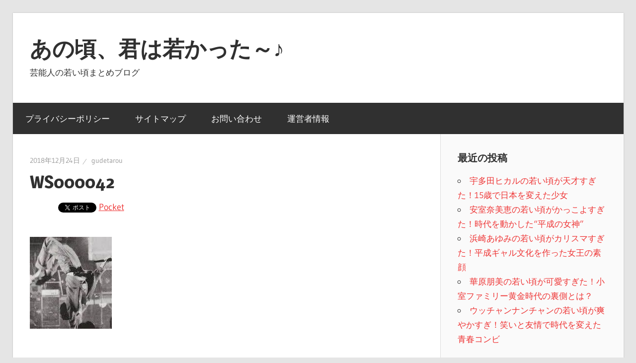

--- FILE ---
content_type: text/html; charset=UTF-8
request_url: https://imanat.com/musician/kikkawa-young/attachment/ws000042
body_size: 9219
content:
<!DOCTYPE html>
<html dir="ltr" lang="ja"
	prefix="og: https://ogp.me/ns#" >

<head>
<meta charset="UTF-8">
<meta name="viewport" content="width=device-width, initial-scale=1">
<link rel="profile" href="https://gmpg.org/xfn/11">
<link rel="pingback" href="https://imanat.com/xmlrpc.php">

<title>WS000042 | あの頃、君は若かった～♪</title>

		<!-- All in One SEO 4.2.8 - aioseo.com -->
		<meta name="robots" content="max-image-preview:large" />
		<meta name="google-site-verification" content="uGNEx_LE3UouKpg3wzLpwtHTV0FJ_XzYelm69j9m1_0" />
		<link rel="canonical" href="https://imanat.com/musician/kikkawa-young/attachment/ws000042" />
		<meta name="generator" content="All in One SEO (AIOSEO) 4.2.8 " />
		<meta property="og:locale" content="ja_JP" />
		<meta property="og:site_name" content="あの頃、君は若かった～♪ | 芸能人の若い頃まとめブログ" />
		<meta property="og:type" content="article" />
		<meta property="og:title" content="WS000042 | あの頃、君は若かった～♪" />
		<meta property="og:url" content="https://imanat.com/musician/kikkawa-young/attachment/ws000042" />
		<meta property="article:published_time" content="2018-12-24T14:40:49+00:00" />
		<meta property="article:modified_time" content="2018-12-24T14:40:49+00:00" />
		<meta name="twitter:card" content="summary" />
		<meta name="twitter:title" content="WS000042 | あの頃、君は若かった～♪" />
		<meta name="google" content="nositelinkssearchbox" />
		<script type="application/ld+json" class="aioseo-schema">
			{"@context":"https:\/\/schema.org","@graph":[{"@type":"BreadcrumbList","@id":"https:\/\/imanat.com\/musician\/kikkawa-young\/attachment\/ws000042#breadcrumblist","itemListElement":[{"@type":"ListItem","@id":"https:\/\/imanat.com\/#listItem","position":1,"item":{"@type":"WebPage","@id":"https:\/\/imanat.com\/","name":"\u30db\u30fc\u30e0","description":"\u82b8\u80fd\u4eba\u306e\u5642\u307e\u3068\u3081\u30d6\u30ed\u30b0","url":"https:\/\/imanat.com\/"},"nextItem":"https:\/\/imanat.com\/musician\/kikkawa-young\/attachment\/ws000042#listItem"},{"@type":"ListItem","@id":"https:\/\/imanat.com\/musician\/kikkawa-young\/attachment\/ws000042#listItem","position":2,"item":{"@type":"WebPage","@id":"https:\/\/imanat.com\/musician\/kikkawa-young\/attachment\/ws000042","name":"WS000042","url":"https:\/\/imanat.com\/musician\/kikkawa-young\/attachment\/ws000042"},"previousItem":"https:\/\/imanat.com\/#listItem"}]},{"@type":"ItemPage","@id":"https:\/\/imanat.com\/musician\/kikkawa-young\/attachment\/ws000042#itempage","url":"https:\/\/imanat.com\/musician\/kikkawa-young\/attachment\/ws000042","name":"WS000042 | \u3042\u306e\u9803\u3001\u541b\u306f\u82e5\u304b\u3063\u305f\uff5e\u266a","inLanguage":"ja","isPartOf":{"@id":"https:\/\/imanat.com\/#website"},"breadcrumb":{"@id":"https:\/\/imanat.com\/musician\/kikkawa-young\/attachment\/ws000042#breadcrumblist"},"author":"https:\/\/imanat.com\/author\/gudetarou#author","creator":"https:\/\/imanat.com\/author\/gudetarou#author","datePublished":"2018-12-24T14:40:49+00:00","dateModified":"2018-12-24T14:40:49+00:00"},{"@type":"Organization","@id":"https:\/\/imanat.com\/#organization","name":"\u3042\u306e\u9803\u3001\u541b\u306f\u82e5\u304b\u3063\u305f\uff5e\u266a","url":"https:\/\/imanat.com\/"},{"@type":"WebSite","@id":"https:\/\/imanat.com\/#website","url":"https:\/\/imanat.com\/","name":"\u82b8\u80fd\u4eba\u306e\u307b\u3093\u307e\u304b\u3044\u306a\uff01\uff1f","description":"\u82b8\u80fd\u4eba\u306e\u82e5\u3044\u9803\u307e\u3068\u3081\u30d6\u30ed\u30b0","inLanguage":"ja","publisher":{"@id":"https:\/\/imanat.com\/#organization"}}]}
		</script>
		<script type="text/javascript" >
			window.ga=window.ga||function(){(ga.q=ga.q||[]).push(arguments)};ga.l=+new Date;
			ga('create', "UA-130817028-1", 'auto');
			ga('send', 'pageview');
		</script>
		<script async src="https://www.google-analytics.com/analytics.js"></script>
		<!-- All in One SEO -->

<link rel='dns-prefetch' href='//s.w.org' />
<link rel="alternate" type="application/rss+xml" title="あの頃、君は若かった～♪ &raquo; フィード" href="https://imanat.com/feed" />
<link rel="alternate" type="application/rss+xml" title="あの頃、君は若かった～♪ &raquo; コメントフィード" href="https://imanat.com/comments/feed" />
<link rel="alternate" type="application/rss+xml" title="あの頃、君は若かった～♪ &raquo; WS000042 のコメントのフィード" href="https://imanat.com/musician/kikkawa-young/attachment/ws000042/feed" />
		<script type="text/javascript">
			window._wpemojiSettings = {"baseUrl":"https:\/\/s.w.org\/images\/core\/emoji\/11\/72x72\/","ext":".png","svgUrl":"https:\/\/s.w.org\/images\/core\/emoji\/11\/svg\/","svgExt":".svg","source":{"concatemoji":"https:\/\/imanat.com\/wp-includes\/js\/wp-emoji-release.min.js?ver=4.9.26"}};
			!function(e,a,t){var n,r,o,i=a.createElement("canvas"),p=i.getContext&&i.getContext("2d");function s(e,t){var a=String.fromCharCode;p.clearRect(0,0,i.width,i.height),p.fillText(a.apply(this,e),0,0);e=i.toDataURL();return p.clearRect(0,0,i.width,i.height),p.fillText(a.apply(this,t),0,0),e===i.toDataURL()}function c(e){var t=a.createElement("script");t.src=e,t.defer=t.type="text/javascript",a.getElementsByTagName("head")[0].appendChild(t)}for(o=Array("flag","emoji"),t.supports={everything:!0,everythingExceptFlag:!0},r=0;r<o.length;r++)t.supports[o[r]]=function(e){if(!p||!p.fillText)return!1;switch(p.textBaseline="top",p.font="600 32px Arial",e){case"flag":return s([55356,56826,55356,56819],[55356,56826,8203,55356,56819])?!1:!s([55356,57332,56128,56423,56128,56418,56128,56421,56128,56430,56128,56423,56128,56447],[55356,57332,8203,56128,56423,8203,56128,56418,8203,56128,56421,8203,56128,56430,8203,56128,56423,8203,56128,56447]);case"emoji":return!s([55358,56760,9792,65039],[55358,56760,8203,9792,65039])}return!1}(o[r]),t.supports.everything=t.supports.everything&&t.supports[o[r]],"flag"!==o[r]&&(t.supports.everythingExceptFlag=t.supports.everythingExceptFlag&&t.supports[o[r]]);t.supports.everythingExceptFlag=t.supports.everythingExceptFlag&&!t.supports.flag,t.DOMReady=!1,t.readyCallback=function(){t.DOMReady=!0},t.supports.everything||(n=function(){t.readyCallback()},a.addEventListener?(a.addEventListener("DOMContentLoaded",n,!1),e.addEventListener("load",n,!1)):(e.attachEvent("onload",n),a.attachEvent("onreadystatechange",function(){"complete"===a.readyState&&t.readyCallback()})),(n=t.source||{}).concatemoji?c(n.concatemoji):n.wpemoji&&n.twemoji&&(c(n.twemoji),c(n.wpemoji)))}(window,document,window._wpemojiSettings);
		</script>
		<style type="text/css">
img.wp-smiley,
img.emoji {
	display: inline !important;
	border: none !important;
	box-shadow: none !important;
	height: 1em !important;
	width: 1em !important;
	margin: 0 .07em !important;
	vertical-align: -0.1em !important;
	background: none !important;
	padding: 0 !important;
}
</style>
<link rel='stylesheet' id='wellington-custom-fonts-css'  href='https://imanat.com/wp-content/themes/wellington/assets/css/custom-fonts.css?ver=20180413' type='text/css' media='all' />
<link rel='stylesheet' id='contact-form-7-css'  href='https://imanat.com/wp-content/plugins/contact-form-7/includes/css/styles.css?ver=5.1.3' type='text/css' media='all' />
<link rel='stylesheet' id='ccd-copycontentdetector-css'  href='https://imanat.com/wp-content/plugins/copycontentdetector/public/css/ccd-copycontentdetector-public.css?ver=1.1.3' type='text/css' media='all' />
<link rel='stylesheet' id='toc-screen-css'  href='https://imanat.com/wp-content/plugins/table-of-contents-plus/screen.min.css?ver=2411.1' type='text/css' media='all' />
<link rel='stylesheet' id='wellington-stylesheet-css'  href='https://imanat.com/wp-content/themes/wellington/style.css?ver=1.5.3' type='text/css' media='all' />
<link rel='stylesheet' id='genericons-css'  href='https://imanat.com/wp-content/themes/wellington/assets/genericons/genericons.css?ver=3.4.1' type='text/css' media='all' />
<script type='text/javascript' src='https://imanat.com/wp-includes/js/jquery/jquery.js?ver=1.12.4'></script>
<script type='text/javascript' src='https://imanat.com/wp-includes/js/jquery/jquery-migrate.min.js?ver=1.4.1'></script>
<script type='text/javascript' src='https://imanat.com/wp-content/plugins/copycontentdetector/public/js/ccd-copycontentdetector-public.js?ver=1.1.3'></script>
<!--[if lt IE 9]>
<script type='text/javascript' src='https://imanat.com/wp-content/themes/wellington/assets/js/html5shiv.min.js?ver=3.7.3'></script>
<![endif]-->
<script type='text/javascript'>
/* <![CDATA[ */
var wellington_menu_title = "\u30ca\u30d3\u30b2\u30fc\u30b7\u30e7\u30f3";
/* ]]> */
</script>
<script type='text/javascript' src='https://imanat.com/wp-content/themes/wellington/assets/js/navigation.js?ver=20160719'></script>
<link rel='https://api.w.org/' href='https://imanat.com/wp-json/' />
<link rel="EditURI" type="application/rsd+xml" title="RSD" href="https://imanat.com/xmlrpc.php?rsd" />
<link rel="wlwmanifest" type="application/wlwmanifest+xml" href="https://imanat.com/wp-includes/wlwmanifest.xml" /> 
<meta name="generator" content="WordPress 4.9.26" />
<link rel='shortlink' href='https://imanat.com/?p=728' />
<link rel="alternate" type="application/json+oembed" href="https://imanat.com/wp-json/oembed/1.0/embed?url=https%3A%2F%2Fimanat.com%2Fmusician%2Fkikkawa-young%2Fattachment%2Fws000042" />
<link rel="alternate" type="text/xml+oembed" href="https://imanat.com/wp-json/oembed/1.0/embed?url=https%3A%2F%2Fimanat.com%2Fmusician%2Fkikkawa-young%2Fattachment%2Fws000042&#038;format=xml" />
<script type="text/javascript">
	window._wp_rp_static_base_url = 'https://wprp.sovrn.com/static/';
	window._wp_rp_wp_ajax_url = "https://imanat.com/wp-admin/admin-ajax.php";
	window._wp_rp_plugin_version = '3.6.4';
	window._wp_rp_post_id = '728';
	window._wp_rp_num_rel_posts = '6';
	window._wp_rp_thumbnails = true;
	window._wp_rp_post_title = 'WS000042';
	window._wp_rp_post_tags = [];
	window._wp_rp_promoted_content = true;
</script>
<link rel="stylesheet" href="https://imanat.com/wp-content/plugins/wordpress-23-related-posts-plugin/static/themes/vertical-m.css?version=3.6.4" />
		<style type="text/css">.recentcomments a{display:inline !important;padding:0 !important;margin:0 !important;}</style>
		
<!-- BEGIN: WP Social Bookmarking Light HEAD --><script>
    (function (d, s, id) {
        var js, fjs = d.getElementsByTagName(s)[0];
        if (d.getElementById(id)) return;
        js = d.createElement(s);
        js.id = id;
        js.src = "//connect.facebook.net/en_US/sdk.js#xfbml=1&version=v2.7";
        fjs.parentNode.insertBefore(js, fjs);
    }(document, 'script', 'facebook-jssdk'));
</script>
<style type="text/css">.wp_social_bookmarking_light{
    border: 0 !important;
    padding: 10px 0 20px 0 !important;
    margin: 0 !important;
}
.wp_social_bookmarking_light div{
    float: left !important;
    border: 0 !important;
    padding: 0 !important;
    margin: 0 5px 0px 0 !important;
    min-height: 30px !important;
    line-height: 18px !important;
    text-indent: 0 !important;
}
.wp_social_bookmarking_light img{
    border: 0 !important;
    padding: 0;
    margin: 0;
    vertical-align: top !important;
}
.wp_social_bookmarking_light_clear{
    clear: both !important;
}
#fb-root{
    display: none;
}
.wsbl_facebook_like iframe{
    max-width: none !important;
}
.wsbl_pinterest a{
    border: 0px !important;
}
</style>
<!-- END: WP Social Bookmarking Light HEAD -->
<style type="text/css">.broken_link, a.broken_link {
	text-decoration: line-through;
}</style></head>

<body data-rsssl=1 class="attachment attachment-template-default single single-attachment postid-728 attachmentid-728 attachment-jpeg post-layout-one-column">

	<div id="header-top" class="header-bar-wrap"></div>

	<div id="page" class="hfeed site">

		<a class="skip-link screen-reader-text" href="#content">コンテンツへスキップ</a>

		<header id="masthead" class="site-header clearfix" role="banner">

			<div class="header-main container clearfix">

				<div id="logo" class="site-branding clearfix">

										
			<p class="site-title"><a href="https://imanat.com/" rel="home">あの頃、君は若かった～♪</a></p>

							
			<p class="site-description">芸能人の若い頃まとめブログ</p>

		
				</div><!-- .site-branding -->

				<div class="header-widgets clearfix">

					
				</div><!-- .header-widgets -->

			</div><!-- .header-main -->

			<div id="main-navigation-wrap" class="primary-navigation-wrap">

				
				<nav id="main-navigation" class="primary-navigation navigation container clearfix" role="navigation">
					<ul id="menu-%e3%83%97%e3%83%a9%e3%82%a4%e3%83%90%e3%82%b7%e3%83%bc%e3%83%9d%e3%83%aa%e3%82%b7%e3%83%bc" class="main-navigation-menu"><li id="menu-item-1588" class="menu-item menu-item-type-post_type menu-item-object-page menu-item-1588"><a href="https://imanat.com/privacy-policy">プライバシーポリシー</a></li>
<li id="menu-item-1589" class="menu-item menu-item-type-post_type menu-item-object-page menu-item-1589"><a href="https://imanat.com/%e3%82%b5%e3%82%a4%e3%83%88%e3%83%9e%e3%83%83%e3%83%97">サイトマップ</a></li>
<li id="menu-item-1590" class="menu-item menu-item-type-post_type menu-item-object-page menu-item-1590"><a href="https://imanat.com/%e3%81%8a%e5%95%8f%e3%81%84%e5%90%88%e3%82%8f%e3%81%9b">お問い合わせ</a></li>
<li id="menu-item-1591" class="menu-item menu-item-type-post_type menu-item-object-page menu-item-1591"><a href="https://imanat.com/uneisya">運営者情報</a></li>
</ul>				</nav><!-- #main-navigation -->

			</div>

		</header><!-- #masthead -->

		
		
		
		<div id="content" class="site-content container clearfix">

	<section id="primary" class="content-single content-area">
		<main id="main" class="site-main" role="main">
				
		
<article id="post-728" class="post-728 attachment type-attachment status-inherit hentry">

	
	<header class="entry-header">

		<div class="entry-meta"><span class="meta-date"><a href="https://imanat.com/musician/kikkawa-young/attachment/ws000042" title="11:40 PM" rel="bookmark"><time class="entry-date published updated" datetime="2018-12-24T23:40:49+00:00">2018年12月24日</time></a></span><span class="meta-author"> <span class="author vcard"><a class="url fn n" href="https://imanat.com/author/gudetarou" title="gudetarou のすべての投稿を表示" rel="author">gudetarou</a></span></span></div>
		<h1 class="entry-title">WS000042</h1>
	</header><!-- .entry-header -->

	<div class="entry-content clearfix">

		<div class='wp_social_bookmarking_light'>        <div class="wsbl_hatena_button"><a href="//b.hatena.ne.jp/entry/https://imanat.com/musician/kikkawa-young/attachment/ws000042" class="hatena-bookmark-button" data-hatena-bookmark-title="WS000042" data-hatena-bookmark-layout="simple-balloon" title="このエントリーをはてなブックマークに追加"> <img src="//b.hatena.ne.jp/images/entry-button/button-only@2x.png" alt="このエントリーをはてなブックマークに追加" width="20" height="20" style="border: none;" /></a><script type="text/javascript" src="//b.hatena.ne.jp/js/bookmark_button.js" charset="utf-8" async="async"></script></div>        <div class="wsbl_facebook_like"><div id="fb-root"></div><fb:like href="https://imanat.com/musician/kikkawa-young/attachment/ws000042" layout="button_count" action="like" width="100" share="false" show_faces="false" ></fb:like></div>        <div class="wsbl_twitter"><a href="https://twitter.com/share" class="twitter-share-button" data-url="https://imanat.com/musician/kikkawa-young/attachment/ws000042" data-text="WS000042">Tweet</a></div>        <div class="wsbl_pocket"><a href="https://getpocket.com/save" class="pocket-btn" data-lang="en" data-save-url="https://imanat.com/musician/kikkawa-young/attachment/ws000042" data-pocket-count="none" data-pocket-align="left" >Pocket</a><script type="text/javascript">!function(d,i){if(!d.getElementById(i)){var j=d.createElement("script");j.id=i;j.src="https://widgets.getpocket.com/v1/j/btn.js?v=1";var w=d.getElementById(i);d.body.appendChild(j);}}(document,"pocket-btn-js");</script></div></div>
<br class='wp_social_bookmarking_light_clear' />
<p class="attachment"><a href='https://imanat.com/wp-content/uploads/2018/12/WS000042.jpg'><img width="165" height="185" src="https://imanat.com/wp-content/uploads/2018/12/WS000042.jpg" class="attachment-medium size-medium" alt="" /></a></p>

<!-- Quick Adsense WordPress Plugin: http://quickadsense.com/ -->
<div style="float: none; margin:10px 0 10px 0; text-align:center;">
<center><script async src="//pagead2.googlesyndication.com/pagead/js/adsbygoogle.js"></script>
<!-- 芸能人のほんまかいな -->
<ins class="adsbygoogle"
     style="display:block"
     data-ad-client="ca-pub-7139283846585957"
     data-ad-slot="1613157353"
     data-ad-format="auto"
     data-full-width-responsive="true"></ins>
<script>
(adsbygoogle = window.adsbygoogle || []).push({});
</script></center>
</div>

<div style="font-size: 0px; height: 0px; line-height: 0px; margin: 0; padding: 0; clear: both;"></div>
		
	</div><!-- .entry-content -->

	<footer class="entry-footer">

		
		<div class="entry-categories clearfix">
			<span class="meta-categories">
							</span>
		</div><!-- .entry-categories -->

								
	<nav class="navigation post-navigation" role="navigation">
		<h2 class="screen-reader-text">投稿ナビゲーション</h2>
		<div class="nav-links"><div class="nav-previous"><a href="https://imanat.com/musician/kikkawa-young" rel="prev"><span class="screen-reader-text">前の記事:</span>吉川晃司の若い頃の伝説が凄すぎる！実は若白髪だったの！？</a></div></div>
	</nav>
	</footer><!-- .entry-footer -->

</article>

<div id="comments" class="comments-area">

	
	
	
		<div id="respond" class="comment-respond">
		<h3 id="reply-title" class="comment-reply-title"><span>返信を残す</span> <small><a rel="nofollow" id="cancel-comment-reply-link" href="/musician/kikkawa-young/attachment/ws000042#respond" style="display:none;">コメントをキャンセル</a></small></h3>			<form action="https://imanat.com/wp-comments-post.php" method="post" id="commentform" class="comment-form" novalidate>
				<p class="comment-notes"><span id="email-notes">メールアドレスが公開されることはありません。</span> <span class="required">*</span> が付いている欄は必須項目です</p><p class="comment-form-comment"><label for="comment">コメント</label> <textarea id="comment" name="comment" cols="45" rows="8" maxlength="65525" required="required"></textarea></p><p class="comment-form-author"><label for="author">名前 <span class="required">*</span></label> <input id="author" name="author" type="text" value="" size="30" maxlength="245" required='required' /></p>
<p class="comment-form-email"><label for="email">メール <span class="required">*</span></label> <input id="email" name="email" type="email" value="" size="30" maxlength="100" aria-describedby="email-notes" required='required' /></p>
<p class="comment-form-url"><label for="url">サイト</label> <input id="url" name="url" type="url" value="" size="30" maxlength="200" /></p>
<p class="form-submit"><input name="submit" type="submit" id="submit" class="submit" value="コメントを送信" /> <input type='hidden' name='comment_post_ID' value='728' id='comment_post_ID' />
<input type='hidden' name='comment_parent' id='comment_parent' value='0' />
</p><p style="display: none;"><input type="hidden" id="akismet_comment_nonce" name="akismet_comment_nonce" value="1ebc5b7ccc" /></p><input type="hidden" id="ak_js" name="ak_js" value="158"/><textarea name="ak_hp_textarea" cols="45" rows="8" maxlength="100" style="display: none !important;"></textarea>			</form>
			</div><!-- #respond -->
	
</div><!-- #comments -->
		
		</main><!-- #main -->
	</section><!-- #primary -->
	
	
	<section id="secondary" class="sidebar widget-area clearfix" role="complementary">

				<aside id="recent-posts-4" class="widget widget_recent_entries clearfix">		<div class="widget-header"><h3 class="widget-title">最近の投稿</h3></div>		<ul>
											<li>
					<a href="https://imanat.com/musician/utada-wakaikoro">宇多田ヒカルの若い頃が天才すぎた！15歳で日本を変えた少女</a>
									</li>
											<li>
					<a href="https://imanat.com/musician/amuro-wakaikoro">安室奈美恵の若い頃がかっこよすぎた！時代を動かした“平成の女神”</a>
									</li>
											<li>
					<a href="https://imanat.com/musician/ayu-wakaikoro">浜崎あゆみの若い頃がカリスマすぎた！平成ギャル文化を作った女王の素顔</a>
									</li>
											<li>
					<a href="https://imanat.com/woman/tomochan-wakaikoro">華原朋美の若い頃が可愛すぎた！小室ファミリー黄金時代の裏側とは？</a>
									</li>
											<li>
					<a href="https://imanat.com/geinin/unnan-wakaikoro">ウッチャンナンチャンの若い頃が爽やかすぎ！笑いと友情で時代を変えた青春コンビ</a>
									</li>
					</ul>
		</aside><aside id="categories-4" class="widget widget_categories clearfix"><div class="widget-header"><h3 class="widget-title">カテゴリー</h3></div>		<ul>
	<li class="cat-item cat-item-22"><a href="https://imanat.com/category/musician" >ミュージシャン</a>
</li>
	<li class="cat-item cat-item-26"><a href="https://imanat.com/category/woman" >女性タレント・女優</a>
</li>
	<li class="cat-item cat-item-28"><a href="https://imanat.com/category/man" >男性タレント・俳優</a>
</li>
	<li class="cat-item cat-item-27"><a href="https://imanat.com/category/geinin" >芸人</a>
</li>
		</ul>
</aside><aside id="search-2" class="widget widget_search clearfix">
<form role="search" method="get" class="search-form" action="https://imanat.com/">
	<label>
		<span class="screen-reader-text">検索対象:</span>
		<input type="search" class="search-field"
			placeholder="検索 &hellip;"
			value="" name="s"
			title="検索対象:" />
	</label>
	<button type="submit" class="search-submit">
		<span class="genericon-search"></span>
		<span class="screen-reader-text">検索</span>
	</button>
</form>
</aside>		<aside id="recent-posts-2" class="widget widget_recent_entries clearfix">		<div class="widget-header"><h3 class="widget-title">最近の投稿</h3></div>		<ul>
											<li>
					<a href="https://imanat.com/musician/utada-wakaikoro">宇多田ヒカルの若い頃が天才すぎた！15歳で日本を変えた少女</a>
									</li>
											<li>
					<a href="https://imanat.com/musician/amuro-wakaikoro">安室奈美恵の若い頃がかっこよすぎた！時代を動かした“平成の女神”</a>
									</li>
											<li>
					<a href="https://imanat.com/musician/ayu-wakaikoro">浜崎あゆみの若い頃がカリスマすぎた！平成ギャル文化を作った女王の素顔</a>
									</li>
											<li>
					<a href="https://imanat.com/woman/tomochan-wakaikoro">華原朋美の若い頃が可愛すぎた！小室ファミリー黄金時代の裏側とは？</a>
									</li>
											<li>
					<a href="https://imanat.com/geinin/unnan-wakaikoro">ウッチャンナンチャンの若い頃が爽やかすぎ！笑いと友情で時代を変えた青春コンビ</a>
									</li>
					</ul>
		</aside><aside id="recent-comments-2" class="widget widget_recent_comments clearfix"><div class="widget-header"><h3 class="widget-title">最近のコメント</h3></div><ul id="recentcomments"></ul></aside><aside id="archives-2" class="widget widget_archive clearfix"><div class="widget-header"><h3 class="widget-title">アーカイブ</h3></div>		<ul>
			<li><a href='https://imanat.com/2025/11'>2025年11月</a></li>
	<li><a href='https://imanat.com/2025/10'>2025年10月</a></li>
	<li><a href='https://imanat.com/2025/09'>2025年9月</a></li>
	<li><a href='https://imanat.com/2025/08'>2025年8月</a></li>
	<li><a href='https://imanat.com/2025/06'>2025年6月</a></li>
	<li><a href='https://imanat.com/2025/05'>2025年5月</a></li>
	<li><a href='https://imanat.com/2025/02'>2025年2月</a></li>
	<li><a href='https://imanat.com/2025/01'>2025年1月</a></li>
	<li><a href='https://imanat.com/2023/01'>2023年1月</a></li>
	<li><a href='https://imanat.com/2022/07'>2022年7月</a></li>
	<li><a href='https://imanat.com/2021/04'>2021年4月</a></li>
	<li><a href='https://imanat.com/2019/10'>2019年10月</a></li>
		</ul>
		</aside><aside id="categories-2" class="widget widget_categories clearfix"><div class="widget-header"><h3 class="widget-title">カテゴリー</h3></div>		<ul>
	<li class="cat-item cat-item-22"><a href="https://imanat.com/category/musician" >ミュージシャン</a>
</li>
	<li class="cat-item cat-item-26"><a href="https://imanat.com/category/woman" >女性タレント・女優</a>
</li>
	<li class="cat-item cat-item-28"><a href="https://imanat.com/category/man" >男性タレント・俳優</a>
</li>
	<li class="cat-item cat-item-27"><a href="https://imanat.com/category/geinin" >芸人</a>
</li>
		</ul>
</aside><aside id="meta-2" class="widget widget_meta clearfix"><div class="widget-header"><h3 class="widget-title">メタ情報</h3></div>			<ul>
						<li><a href="https://imanat.com/wp-login.php">ログイン</a></li>
			<li><a href="https://imanat.com/feed">投稿の <abbr title="Really Simple Syndication">RSS</abbr></a></li>
			<li><a href="https://imanat.com/comments/feed">コメントの <abbr title="Really Simple Syndication">RSS</abbr></a></li>
			<li><a href="https://ja.wordpress.org/" title="Powered by WordPress, state-of-the-art semantic personal publishing platform.">WordPress.org</a></li>			</ul>
			</aside>
	</section><!-- #secondary -->

	

	</div><!-- #content -->

	
	<div id="footer" class="footer-wrap">

		<footer id="colophon" class="site-footer container clearfix" role="contentinfo">

			
			<div id="footer-text" class="site-info">
				
	<span class="credit-link">
		WordPress Theme: <a href="https://themezee.com/themes/wellington/" title="Wellington WordPress Theme">Wellington</a> by ThemeZee.	</span>

				</div><!-- .site-info -->

		</footer><!-- #colophon -->

	</div>

</div><!-- #page -->


<!-- BEGIN: WP Social Bookmarking Light FOOTER -->    <script>!function(d,s,id){var js,fjs=d.getElementsByTagName(s)[0],p=/^http:/.test(d.location)?'http':'https';if(!d.getElementById(id)){js=d.createElement(s);js.id=id;js.src=p+'://platform.twitter.com/widgets.js';fjs.parentNode.insertBefore(js,fjs);}}(document, 'script', 'twitter-wjs');</script><!-- END: WP Social Bookmarking Light FOOTER -->
<script type='text/javascript'>
/* <![CDATA[ */
var wpcf7 = {"apiSettings":{"root":"https:\/\/imanat.com\/wp-json\/contact-form-7\/v1","namespace":"contact-form-7\/v1"}};
/* ]]> */
</script>
<script type='text/javascript' src='https://imanat.com/wp-content/plugins/contact-form-7/includes/js/scripts.js?ver=5.1.3'></script>
<script type='text/javascript'>
/* <![CDATA[ */
var tocplus = {"visibility_show":"\u8868\u793a","visibility_hide":"\u975e\u8868\u793a","width":"Auto"};
/* ]]> */
</script>
<script type='text/javascript' src='https://imanat.com/wp-content/plugins/table-of-contents-plus/front.min.js?ver=2411.1'></script>
<script type='text/javascript' src='https://imanat.com/wp-content/plugins/ad-invalid-click-protector/assets/js/js.cookie.min.js?ver=3.0.0'></script>
<script type='text/javascript' src='https://imanat.com/wp-content/plugins/ad-invalid-click-protector/assets/js/jquery.iframetracker.min.js?ver=2.1.0'></script>
<script type='text/javascript'>
/* <![CDATA[ */
var AICP = {"ajaxurl":"https:\/\/imanat.com\/wp-admin\/admin-ajax.php","nonce":"820d08d711","ip":"52.15.192.229","clickLimit":"3","clickCounterCookieExp":"3","banDuration":"7","countryBlockCheck":"No","banCountryList":""};
/* ]]> */
</script>
<script type='text/javascript' src='https://imanat.com/wp-content/plugins/ad-invalid-click-protector/assets/js/aicp.min.js?ver=1.0'></script>
<script type='text/javascript' src='https://imanat.com/wp-includes/js/comment-reply.min.js?ver=4.9.26'></script>
<script type='text/javascript' src='https://imanat.com/wp-includes/js/wp-embed.min.js?ver=4.9.26'></script>
<script async="async" type='text/javascript' src='https://imanat.com/wp-content/plugins/akismet/_inc/form.js?ver=4.1.9'></script>

</body>
</html>


--- FILE ---
content_type: text/html; charset=utf-8
request_url: https://www.google.com/recaptcha/api2/aframe
body_size: 267
content:
<!DOCTYPE HTML><html><head><meta http-equiv="content-type" content="text/html; charset=UTF-8"></head><body><script nonce="nFAd0oCz5ThE2Q-OibKD9w">/** Anti-fraud and anti-abuse applications only. See google.com/recaptcha */ try{var clients={'sodar':'https://pagead2.googlesyndication.com/pagead/sodar?'};window.addEventListener("message",function(a){try{if(a.source===window.parent){var b=JSON.parse(a.data);var c=clients[b['id']];if(c){var d=document.createElement('img');d.src=c+b['params']+'&rc='+(localStorage.getItem("rc::a")?sessionStorage.getItem("rc::b"):"");window.document.body.appendChild(d);sessionStorage.setItem("rc::e",parseInt(sessionStorage.getItem("rc::e")||0)+1);localStorage.setItem("rc::h",'1769526706233');}}}catch(b){}});window.parent.postMessage("_grecaptcha_ready", "*");}catch(b){}</script></body></html>

--- FILE ---
content_type: text/plain
request_url: https://www.google-analytics.com/j/collect?v=1&_v=j102&a=2144793637&t=pageview&_s=1&dl=https%3A%2F%2Fimanat.com%2Fmusician%2Fkikkawa-young%2Fattachment%2Fws000042&ul=en-us%40posix&dt=WS000042%20%7C%20%E3%81%82%E3%81%AE%E9%A0%83%E3%80%81%E5%90%9B%E3%81%AF%E8%8B%A5%E3%81%8B%E3%81%A3%E3%81%9F%EF%BD%9E%E2%99%AA&sr=1280x720&vp=1280x720&_u=IEBAAEABAAAAACAAI~&jid=1889224625&gjid=203693319&cid=862125490.1769526701&tid=UA-130817028-1&_gid=1603805815.1769526701&_r=1&_slc=1&z=1514970821
body_size: -449
content:
2,cG-WWXTDG62F8